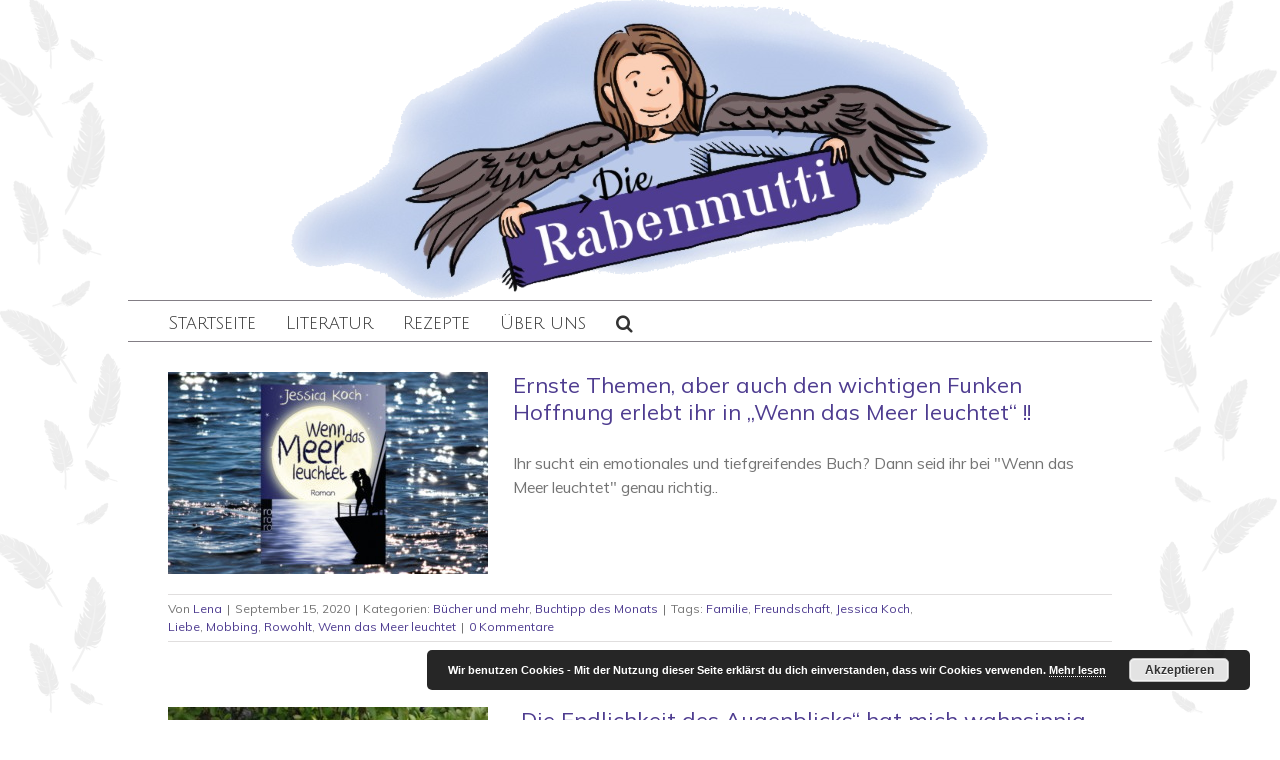

--- FILE ---
content_type: text/javascript
request_url: https://cdn.geekbundle.org/wp-content/plugins/fusion-builder/assets/js/min/general/fusion-counters-box.js?ver=1
body_size: 363
content:
!function(s){"use strict";s.fn.$fusionBoxCounting=function(){var n=s(this).data("value"),o=s(this).data("direction"),e=s(this).data("delimiter"),i=0,t=n,u=fusionCountersBox.counter_box_speed,r=Math.round(fusionCountersBox.counter_box_speed/100);e=e||"","down"===o&&(i=n,t=0),s(this).countTo({from:i,to:t,refreshInterval:r,speed:u,formatter:function(n,o){return"-0"===(n=(n=n.toFixed(o.decimals)).replace(/\B(?=(\d{3})+(?!\d))/g,e))&&(n=0),n}})}}(jQuery),jQuery(window).on("load fusion-element-render-fusion-counters_box",function(n,o){(void 0!==o?jQuery('div[data-cid="'+o+'"]').find(".fusion-counter-box").not(".fusion-modal .fusion-counter-box"):jQuery(".fusion-counter-box").not(".fusion-modal .fusion-counter-box")).each(function(){var n=getWaypointOffset(jQuery(this));jQuery(this).waypoint(function(){jQuery(this).find(".display-counter").each(function(){jQuery(this).$fusionBoxCounting()})},{triggerOnce:!0,offset:n})}),jQuery(".fusion-modal .fusion-counter-box").on("appear",function(){jQuery(this).find(".display-counter").each(function(){jQuery(this).$fusionBoxCounting()})})}),jQuery(window).on("fusion-element-render-fusion_counter_box",function(n,o){jQuery('div[data-cid="'+o+'"]').find(".display-counter").each(function(){jQuery(this).$fusionBoxCounting()})});